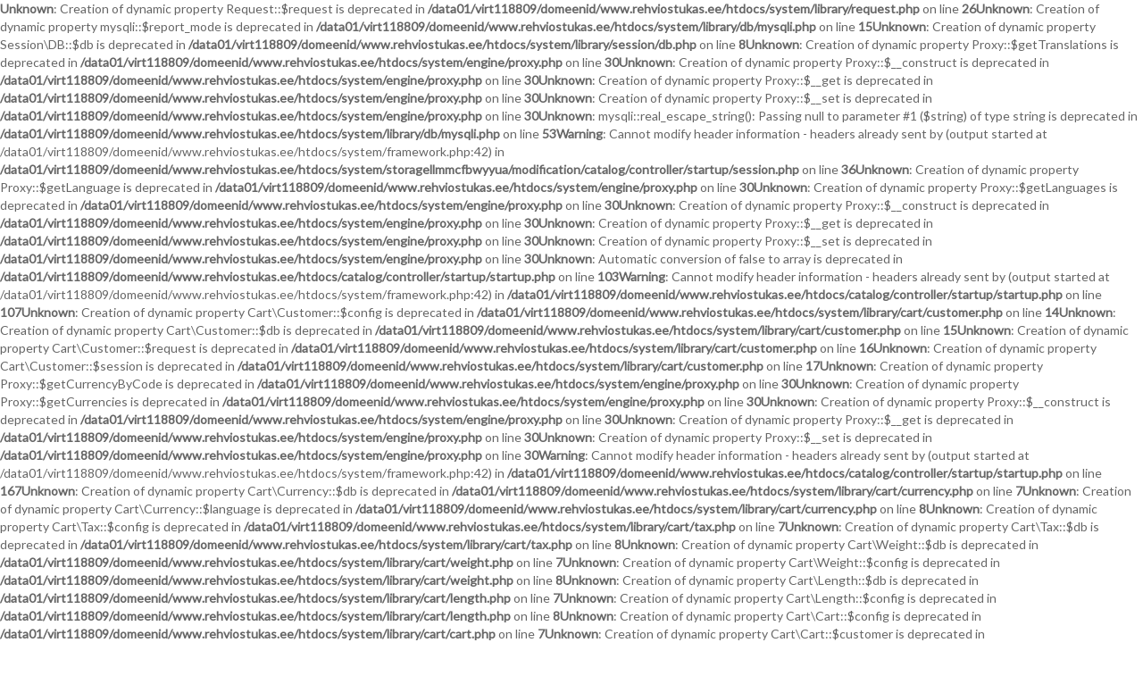

--- FILE ---
content_type: text/html; charset=UTF-8
request_url: https://rehviostukas.ee/245-50r18-ra03-104y-xl-cbb72-3pmsf-rtl1263
body_size: 5014
content:
<b>Unknown</b>: Creation of dynamic property Request::$request is deprecated in <b>/data01/virt118809/domeenid/www.rehviostukas.ee/htdocs/system/library/request.php</b> on line <b>26</b><b>Unknown</b>: Creation of dynamic property mysqli::$report_mode is deprecated in <b>/data01/virt118809/domeenid/www.rehviostukas.ee/htdocs/system/library/db/mysqli.php</b> on line <b>15</b><b>Unknown</b>: Creation of dynamic property Session\DB::$db is deprecated in <b>/data01/virt118809/domeenid/www.rehviostukas.ee/htdocs/system/library/session/db.php</b> on line <b>8</b><b>Unknown</b>: Creation of dynamic property Proxy::$getTranslations is deprecated in <b>/data01/virt118809/domeenid/www.rehviostukas.ee/htdocs/system/engine/proxy.php</b> on line <b>30</b><b>Unknown</b>: Creation of dynamic property Proxy::$__construct is deprecated in <b>/data01/virt118809/domeenid/www.rehviostukas.ee/htdocs/system/engine/proxy.php</b> on line <b>30</b><b>Unknown</b>: Creation of dynamic property Proxy::$__get is deprecated in <b>/data01/virt118809/domeenid/www.rehviostukas.ee/htdocs/system/engine/proxy.php</b> on line <b>30</b><b>Unknown</b>: Creation of dynamic property Proxy::$__set is deprecated in <b>/data01/virt118809/domeenid/www.rehviostukas.ee/htdocs/system/engine/proxy.php</b> on line <b>30</b><b>Unknown</b>: mysqli::real_escape_string(): Passing null to parameter #1 ($string) of type string is deprecated in <b>/data01/virt118809/domeenid/www.rehviostukas.ee/htdocs/system/library/db/mysqli.php</b> on line <b>53</b><b>Warning</b>: Cannot modify header information - headers already sent by (output started at /data01/virt118809/domeenid/www.rehviostukas.ee/htdocs/system/framework.php:42) in <b>/data01/virt118809/domeenid/www.rehviostukas.ee/htdocs/system/storagellmmcfbwyyua/modification/catalog/controller/startup/session.php</b> on line <b>36</b><b>Unknown</b>: Creation of dynamic property Proxy::$getLanguage is deprecated in <b>/data01/virt118809/domeenid/www.rehviostukas.ee/htdocs/system/engine/proxy.php</b> on line <b>30</b><b>Unknown</b>: Creation of dynamic property Proxy::$getLanguages is deprecated in <b>/data01/virt118809/domeenid/www.rehviostukas.ee/htdocs/system/engine/proxy.php</b> on line <b>30</b><b>Unknown</b>: Creation of dynamic property Proxy::$__construct is deprecated in <b>/data01/virt118809/domeenid/www.rehviostukas.ee/htdocs/system/engine/proxy.php</b> on line <b>30</b><b>Unknown</b>: Creation of dynamic property Proxy::$__get is deprecated in <b>/data01/virt118809/domeenid/www.rehviostukas.ee/htdocs/system/engine/proxy.php</b> on line <b>30</b><b>Unknown</b>: Creation of dynamic property Proxy::$__set is deprecated in <b>/data01/virt118809/domeenid/www.rehviostukas.ee/htdocs/system/engine/proxy.php</b> on line <b>30</b><b>Unknown</b>: Automatic conversion of false to array is deprecated in <b>/data01/virt118809/domeenid/www.rehviostukas.ee/htdocs/catalog/controller/startup/startup.php</b> on line <b>103</b><b>Warning</b>: Cannot modify header information - headers already sent by (output started at /data01/virt118809/domeenid/www.rehviostukas.ee/htdocs/system/framework.php:42) in <b>/data01/virt118809/domeenid/www.rehviostukas.ee/htdocs/catalog/controller/startup/startup.php</b> on line <b>107</b><b>Unknown</b>: Creation of dynamic property Cart\Customer::$config is deprecated in <b>/data01/virt118809/domeenid/www.rehviostukas.ee/htdocs/system/library/cart/customer.php</b> on line <b>14</b><b>Unknown</b>: Creation of dynamic property Cart\Customer::$db is deprecated in <b>/data01/virt118809/domeenid/www.rehviostukas.ee/htdocs/system/library/cart/customer.php</b> on line <b>15</b><b>Unknown</b>: Creation of dynamic property Cart\Customer::$request is deprecated in <b>/data01/virt118809/domeenid/www.rehviostukas.ee/htdocs/system/library/cart/customer.php</b> on line <b>16</b><b>Unknown</b>: Creation of dynamic property Cart\Customer::$session is deprecated in <b>/data01/virt118809/domeenid/www.rehviostukas.ee/htdocs/system/library/cart/customer.php</b> on line <b>17</b><b>Unknown</b>: Creation of dynamic property Proxy::$getCurrencyByCode is deprecated in <b>/data01/virt118809/domeenid/www.rehviostukas.ee/htdocs/system/engine/proxy.php</b> on line <b>30</b><b>Unknown</b>: Creation of dynamic property Proxy::$getCurrencies is deprecated in <b>/data01/virt118809/domeenid/www.rehviostukas.ee/htdocs/system/engine/proxy.php</b> on line <b>30</b><b>Unknown</b>: Creation of dynamic property Proxy::$__construct is deprecated in <b>/data01/virt118809/domeenid/www.rehviostukas.ee/htdocs/system/engine/proxy.php</b> on line <b>30</b><b>Unknown</b>: Creation of dynamic property Proxy::$__get is deprecated in <b>/data01/virt118809/domeenid/www.rehviostukas.ee/htdocs/system/engine/proxy.php</b> on line <b>30</b><b>Unknown</b>: Creation of dynamic property Proxy::$__set is deprecated in <b>/data01/virt118809/domeenid/www.rehviostukas.ee/htdocs/system/engine/proxy.php</b> on line <b>30</b><b>Warning</b>: Cannot modify header information - headers already sent by (output started at /data01/virt118809/domeenid/www.rehviostukas.ee/htdocs/system/framework.php:42) in <b>/data01/virt118809/domeenid/www.rehviostukas.ee/htdocs/catalog/controller/startup/startup.php</b> on line <b>167</b><b>Unknown</b>: Creation of dynamic property Cart\Currency::$db is deprecated in <b>/data01/virt118809/domeenid/www.rehviostukas.ee/htdocs/system/library/cart/currency.php</b> on line <b>7</b><b>Unknown</b>: Creation of dynamic property Cart\Currency::$language is deprecated in <b>/data01/virt118809/domeenid/www.rehviostukas.ee/htdocs/system/library/cart/currency.php</b> on line <b>8</b><b>Unknown</b>: Creation of dynamic property Cart\Tax::$config is deprecated in <b>/data01/virt118809/domeenid/www.rehviostukas.ee/htdocs/system/library/cart/tax.php</b> on line <b>7</b><b>Unknown</b>: Creation of dynamic property Cart\Tax::$db is deprecated in <b>/data01/virt118809/domeenid/www.rehviostukas.ee/htdocs/system/library/cart/tax.php</b> on line <b>8</b><b>Unknown</b>: Creation of dynamic property Cart\Weight::$db is deprecated in <b>/data01/virt118809/domeenid/www.rehviostukas.ee/htdocs/system/library/cart/weight.php</b> on line <b>7</b><b>Unknown</b>: Creation of dynamic property Cart\Weight::$config is deprecated in <b>/data01/virt118809/domeenid/www.rehviostukas.ee/htdocs/system/library/cart/weight.php</b> on line <b>8</b><b>Unknown</b>: Creation of dynamic property Cart\Length::$db is deprecated in <b>/data01/virt118809/domeenid/www.rehviostukas.ee/htdocs/system/library/cart/length.php</b> on line <b>7</b><b>Unknown</b>: Creation of dynamic property Cart\Length::$config is deprecated in <b>/data01/virt118809/domeenid/www.rehviostukas.ee/htdocs/system/library/cart/length.php</b> on line <b>8</b><b>Unknown</b>: Creation of dynamic property Cart\Cart::$config is deprecated in <b>/data01/virt118809/domeenid/www.rehviostukas.ee/htdocs/system/library/cart/cart.php</b> on line <b>7</b><b>Unknown</b>: Creation of dynamic property Cart\Cart::$customer is deprecated in <b>/data01/virt118809/domeenid/www.rehviostukas.ee/htdocs/system/library/cart/cart.php</b> on line <b>8</b><b>Unknown</b>: Creation of dynamic property Cart\Cart::$session is deprecated in <b>/data01/virt118809/domeenid/www.rehviostukas.ee/htdocs/system/library/cart/cart.php</b> on line <b>9</b><b>Unknown</b>: Creation of dynamic property Cart\Cart::$db is deprecated in <b>/data01/virt118809/domeenid/www.rehviostukas.ee/htdocs/system/library/cart/cart.php</b> on line <b>10</b><b>Unknown</b>: Creation of dynamic property Cart\Cart::$tax is deprecated in <b>/data01/virt118809/domeenid/www.rehviostukas.ee/htdocs/system/library/cart/cart.php</b> on line <b>11</b><b>Unknown</b>: Creation of dynamic property Cart\Cart::$weight is deprecated in <b>/data01/virt118809/domeenid/www.rehviostukas.ee/htdocs/system/library/cart/cart.php</b> on line <b>12</b><b>Unknown</b>: Creation of dynamic property Proxy::$getEvents is deprecated in <b>/data01/virt118809/domeenid/www.rehviostukas.ee/htdocs/system/engine/proxy.php</b> on line <b>30</b><b>Unknown</b>: Creation of dynamic property Proxy::$__construct is deprecated in <b>/data01/virt118809/domeenid/www.rehviostukas.ee/htdocs/system/engine/proxy.php</b> on line <b>30</b><b>Unknown</b>: Creation of dynamic property Proxy::$__get is deprecated in <b>/data01/virt118809/domeenid/www.rehviostukas.ee/htdocs/system/engine/proxy.php</b> on line <b>30</b><b>Unknown</b>: Creation of dynamic property Proxy::$__set is deprecated in <b>/data01/virt118809/domeenid/www.rehviostukas.ee/htdocs/system/engine/proxy.php</b> on line <b>30</b><b>Unknown</b>: Creation of dynamic property Cart\User::$db is deprecated in <b>/data01/virt118809/domeenid/www.rehviostukas.ee/htdocs/system/library/cart/user.php</b> on line <b>10</b><b>Unknown</b>: Creation of dynamic property Cart\User::$request is deprecated in <b>/data01/virt118809/domeenid/www.rehviostukas.ee/htdocs/system/library/cart/user.php</b> on line <b>11</b><b>Unknown</b>: Creation of dynamic property Cart\User::$session is deprecated in <b>/data01/virt118809/domeenid/www.rehviostukas.ee/htdocs/system/library/cart/user.php</b> on line <b>12</b><b>Unknown</b>: Creation of dynamic property Proxy::$getExtensions is deprecated in <b>/data01/virt118809/domeenid/www.rehviostukas.ee/htdocs/system/engine/proxy.php</b> on line <b>30</b><b>Unknown</b>: Creation of dynamic property Proxy::$__construct is deprecated in <b>/data01/virt118809/domeenid/www.rehviostukas.ee/htdocs/system/engine/proxy.php</b> on line <b>30</b><b>Unknown</b>: Creation of dynamic property Proxy::$__get is deprecated in <b>/data01/virt118809/domeenid/www.rehviostukas.ee/htdocs/system/engine/proxy.php</b> on line <b>30</b><b>Unknown</b>: Creation of dynamic property Proxy::$__set is deprecated in <b>/data01/virt118809/domeenid/www.rehviostukas.ee/htdocs/system/engine/proxy.php</b> on line <b>30</b><b>Unknown</b>: Creation of dynamic property Proxy::$getLayout is deprecated in <b>/data01/virt118809/domeenid/www.rehviostukas.ee/htdocs/system/engine/proxy.php</b> on line <b>30</b><b>Unknown</b>: Creation of dynamic property Proxy::$getLayoutModules is deprecated in <b>/data01/virt118809/domeenid/www.rehviostukas.ee/htdocs/system/engine/proxy.php</b> on line <b>30</b><b>Unknown</b>: Creation of dynamic property Proxy::$__construct is deprecated in <b>/data01/virt118809/domeenid/www.rehviostukas.ee/htdocs/system/engine/proxy.php</b> on line <b>30</b><b>Unknown</b>: Creation of dynamic property Proxy::$__get is deprecated in <b>/data01/virt118809/domeenid/www.rehviostukas.ee/htdocs/system/engine/proxy.php</b> on line <b>30</b><b>Unknown</b>: Creation of dynamic property Proxy::$__set is deprecated in <b>/data01/virt118809/domeenid/www.rehviostukas.ee/htdocs/system/engine/proxy.php</b> on line <b>30</b><b>Unknown</b>: Creation of dynamic property Proxy::$getModule is deprecated in <b>/data01/virt118809/domeenid/www.rehviostukas.ee/htdocs/system/engine/proxy.php</b> on line <b>30</b><b>Unknown</b>: Creation of dynamic property Proxy::$__construct is deprecated in <b>/data01/virt118809/domeenid/www.rehviostukas.ee/htdocs/system/engine/proxy.php</b> on line <b>30</b><b>Unknown</b>: Creation of dynamic property Proxy::$__get is deprecated in <b>/data01/virt118809/domeenid/www.rehviostukas.ee/htdocs/system/engine/proxy.php</b> on line <b>30</b><b>Unknown</b>: Creation of dynamic property Proxy::$__set is deprecated in <b>/data01/virt118809/domeenid/www.rehviostukas.ee/htdocs/system/engine/proxy.php</b> on line <b>30</b><b>Unknown</b>: Creation of dynamic property Proxy::$getTheme is deprecated in <b>/data01/virt118809/domeenid/www.rehviostukas.ee/htdocs/system/engine/proxy.php</b> on line <b>30</b><b>Unknown</b>: Creation of dynamic property Proxy::$__construct is deprecated in <b>/data01/virt118809/domeenid/www.rehviostukas.ee/htdocs/system/engine/proxy.php</b> on line <b>30</b><b>Unknown</b>: Creation of dynamic property Proxy::$__get is deprecated in <b>/data01/virt118809/domeenid/www.rehviostukas.ee/htdocs/system/engine/proxy.php</b> on line <b>30</b><b>Unknown</b>: Creation of dynamic property Proxy::$__set is deprecated in <b>/data01/virt118809/domeenid/www.rehviostukas.ee/htdocs/system/engine/proxy.php</b> on line <b>30</b><b>Unknown</b>: realpath(): Passing null to parameter #1 ($path) of type string is deprecated in <b>/data01/virt118809/domeenid/www.rehviostukas.ee/htdocs/system/storagellmmcfbwyyua/vendor/twig/twig/src/Loader/FilesystemLoader.php</b> on line <b>40</b><b>Unknown</b>: realpath(): Passing null to parameter #1 ($path) of type string is deprecated in <b>/data01/virt118809/domeenid/www.rehviostukas.ee/htdocs/system/storagellmmcfbwyyua/vendor/twig/twig/src/Loader/FilesystemLoader.php</b> on line <b>40</b><b>Unknown</b>: realpath(): Passing null to parameter #1 ($path) of type string is deprecated in <b>/data01/virt118809/domeenid/www.rehviostukas.ee/htdocs/system/storagellmmcfbwyyua/vendor/twig/twig/src/Loader/FilesystemLoader.php</b> on line <b>40</b><b>Unknown</b>: realpath(): Passing null to parameter #1 ($path) of type string is deprecated in <b>/data01/virt118809/domeenid/www.rehviostukas.ee/htdocs/system/storagellmmcfbwyyua/vendor/twig/twig/src/Loader/FilesystemLoader.php</b> on line <b>40</b><b>Unknown</b>: realpath(): Passing null to parameter #1 ($path) of type string is deprecated in <b>/data01/virt118809/domeenid/www.rehviostukas.ee/htdocs/system/storagellmmcfbwyyua/vendor/twig/twig/src/Loader/FilesystemLoader.php</b> on line <b>40</b><b>Unknown</b>: realpath(): Passing null to parameter #1 ($path) of type string is deprecated in <b>/data01/virt118809/domeenid/www.rehviostukas.ee/htdocs/system/storagellmmcfbwyyua/vendor/twig/twig/src/Loader/FilesystemLoader.php</b> on line <b>40</b><b>Unknown</b>: Creation of dynamic property Proxy::$getCategory is deprecated in <b>/data01/virt118809/domeenid/www.rehviostukas.ee/htdocs/system/engine/proxy.php</b> on line <b>30</b><b>Unknown</b>: Creation of dynamic property Proxy::$getCategoryFilters is deprecated in <b>/data01/virt118809/domeenid/www.rehviostukas.ee/htdocs/system/engine/proxy.php</b> on line <b>30</b><b>Unknown</b>: Creation of dynamic property Proxy::$getCategories is deprecated in <b>/data01/virt118809/domeenid/www.rehviostukas.ee/htdocs/system/engine/proxy.php</b> on line <b>30</b><b>Unknown</b>: Creation of dynamic property Proxy::$getCategoryFiltersNotUse is deprecated in <b>/data01/virt118809/domeenid/www.rehviostukas.ee/htdocs/system/engine/proxy.php</b> on line <b>30</b><b>Unknown</b>: Creation of dynamic property Proxy::$getCategoryLayoutId is deprecated in <b>/data01/virt118809/domeenid/www.rehviostukas.ee/htdocs/system/engine/proxy.php</b> on line <b>30</b><b>Unknown</b>: Creation of dynamic property Proxy::$getTotalCategoriesByCategoryId is deprecated in <b>/data01/virt118809/domeenid/www.rehviostukas.ee/htdocs/system/engine/proxy.php</b> on line <b>30</b><b>Unknown</b>: Creation of dynamic property Proxy::$getCategoryPath is deprecated in <b>/data01/virt118809/domeenid/www.rehviostukas.ee/htdocs/system/engine/proxy.php</b> on line <b>30</b><b>Unknown</b>: Creation of dynamic property Proxy::$__construct is deprecated in <b>/data01/virt118809/domeenid/www.rehviostukas.ee/htdocs/system/engine/proxy.php</b> on line <b>30</b><b>Unknown</b>: Creation of dynamic property Proxy::$__get is deprecated in <b>/data01/virt118809/domeenid/www.rehviostukas.ee/htdocs/system/engine/proxy.php</b> on line <b>30</b><b>Unknown</b>: Creation of dynamic property Proxy::$__set is deprecated in <b>/data01/virt118809/domeenid/www.rehviostukas.ee/htdocs/system/engine/proxy.php</b> on line <b>30</b><b>Unknown</b>: realpath(): Passing null to parameter #1 ($path) of type string is deprecated in <b>/data01/virt118809/domeenid/www.rehviostukas.ee/htdocs/system/storagellmmcfbwyyua/vendor/twig/twig/src/Loader/FilesystemLoader.php</b> on line <b>40</b><b>Unknown</b>: Creation of dynamic property Proxy::$getTotal is deprecated in <b>/data01/virt118809/domeenid/www.rehviostukas.ee/htdocs/system/engine/proxy.php</b> on line <b>30</b><b>Unknown</b>: Creation of dynamic property Proxy::$__construct is deprecated in <b>/data01/virt118809/domeenid/www.rehviostukas.ee/htdocs/system/engine/proxy.php</b> on line <b>30</b><b>Unknown</b>: Creation of dynamic property Proxy::$__get is deprecated in <b>/data01/virt118809/domeenid/www.rehviostukas.ee/htdocs/system/engine/proxy.php</b> on line <b>30</b><b>Unknown</b>: Creation of dynamic property Proxy::$__set is deprecated in <b>/data01/virt118809/domeenid/www.rehviostukas.ee/htdocs/system/engine/proxy.php</b> on line <b>30</b><b>Unknown</b>: Creation of dynamic property Proxy::$getTotal is deprecated in <b>/data01/virt118809/domeenid/www.rehviostukas.ee/htdocs/system/engine/proxy.php</b> on line <b>30</b><b>Unknown</b>: Creation of dynamic property Proxy::$__construct is deprecated in <b>/data01/virt118809/domeenid/www.rehviostukas.ee/htdocs/system/engine/proxy.php</b> on line <b>30</b><b>Unknown</b>: Creation of dynamic property Proxy::$__get is deprecated in <b>/data01/virt118809/domeenid/www.rehviostukas.ee/htdocs/system/engine/proxy.php</b> on line <b>30</b><b>Unknown</b>: Creation of dynamic property Proxy::$__set is deprecated in <b>/data01/virt118809/domeenid/www.rehviostukas.ee/htdocs/system/engine/proxy.php</b> on line <b>30</b><b>Unknown</b>: Creation of dynamic property Proxy::$getTotal is deprecated in <b>/data01/virt118809/domeenid/www.rehviostukas.ee/htdocs/system/engine/proxy.php</b> on line <b>30</b><b>Unknown</b>: Creation of dynamic property Proxy::$__construct is deprecated in <b>/data01/virt118809/domeenid/www.rehviostukas.ee/htdocs/system/engine/proxy.php</b> on line <b>30</b><b>Unknown</b>: Creation of dynamic property Proxy::$__get is deprecated in <b>/data01/virt118809/domeenid/www.rehviostukas.ee/htdocs/system/engine/proxy.php</b> on line <b>30</b><b>Unknown</b>: Creation of dynamic property Proxy::$__set is deprecated in <b>/data01/virt118809/domeenid/www.rehviostukas.ee/htdocs/system/engine/proxy.php</b> on line <b>30</b><b>Unknown</b>: Creation of dynamic property Proxy::$getTotal is deprecated in <b>/data01/virt118809/domeenid/www.rehviostukas.ee/htdocs/system/engine/proxy.php</b> on line <b>30</b><b>Unknown</b>: Creation of dynamic property Proxy::$__construct is deprecated in <b>/data01/virt118809/domeenid/www.rehviostukas.ee/htdocs/system/engine/proxy.php</b> on line <b>30</b><b>Unknown</b>: Creation of dynamic property Proxy::$__get is deprecated in <b>/data01/virt118809/domeenid/www.rehviostukas.ee/htdocs/system/engine/proxy.php</b> on line <b>30</b><b>Unknown</b>: Creation of dynamic property Proxy::$__set is deprecated in <b>/data01/virt118809/domeenid/www.rehviostukas.ee/htdocs/system/engine/proxy.php</b> on line <b>30</b><b>Unknown</b>: Creation of dynamic property Proxy::$resize is deprecated in <b>/data01/virt118809/domeenid/www.rehviostukas.ee/htdocs/system/engine/proxy.php</b> on line <b>30</b><b>Unknown</b>: Creation of dynamic property Proxy::$resizeOLD is deprecated in <b>/data01/virt118809/domeenid/www.rehviostukas.ee/htdocs/system/engine/proxy.php</b> on line <b>30</b><b>Unknown</b>: Creation of dynamic property Proxy::$webpConvert2 is deprecated in <b>/data01/virt118809/domeenid/www.rehviostukas.ee/htdocs/system/engine/proxy.php</b> on line <b>30</b><b>Unknown</b>: Creation of dynamic property Proxy::$__construct is deprecated in <b>/data01/virt118809/domeenid/www.rehviostukas.ee/htdocs/system/engine/proxy.php</b> on line <b>30</b><b>Unknown</b>: Creation of dynamic property Proxy::$__get is deprecated in <b>/data01/virt118809/domeenid/www.rehviostukas.ee/htdocs/system/engine/proxy.php</b> on line <b>30</b><b>Unknown</b>: Creation of dynamic property Proxy::$__set is deprecated in <b>/data01/virt118809/domeenid/www.rehviostukas.ee/htdocs/system/engine/proxy.php</b> on line <b>30</b><b>Unknown</b>: Creation of dynamic property Proxy::$addUpload is deprecated in <b>/data01/virt118809/domeenid/www.rehviostukas.ee/htdocs/system/engine/proxy.php</b> on line <b>30</b><b>Unknown</b>: Creation of dynamic property Proxy::$getUploadByCode is deprecated in <b>/data01/virt118809/domeenid/www.rehviostukas.ee/htdocs/system/engine/proxy.php</b> on line <b>30</b><b>Unknown</b>: Creation of dynamic property Proxy::$__construct is deprecated in <b>/data01/virt118809/domeenid/www.rehviostukas.ee/htdocs/system/engine/proxy.php</b> on line <b>30</b><b>Unknown</b>: Creation of dynamic property Proxy::$__get is deprecated in <b>/data01/virt118809/domeenid/www.rehviostukas.ee/htdocs/system/engine/proxy.php</b> on line <b>30</b><b>Unknown</b>: Creation of dynamic property Proxy::$__set is deprecated in <b>/data01/virt118809/domeenid/www.rehviostukas.ee/htdocs/system/engine/proxy.php</b> on line <b>30</b><b>Unknown</b>: realpath(): Passing null to parameter #1 ($path) of type string is deprecated in <b>/data01/virt118809/domeenid/www.rehviostukas.ee/htdocs/system/storagellmmcfbwyyua/vendor/twig/twig/src/Loader/FilesystemLoader.php</b> on line <b>40</b><b>Unknown</b>: Creation of dynamic property Proxy::$updateViewed is deprecated in <b>/data01/virt118809/domeenid/www.rehviostukas.ee/htdocs/system/engine/proxy.php</b> on line <b>30</b><b>Unknown</b>: Creation of dynamic property Proxy::$getProduct is deprecated in <b>/data01/virt118809/domeenid/www.rehviostukas.ee/htdocs/system/engine/proxy.php</b> on line <b>30</b><b>Unknown</b>: Creation of dynamic property Proxy::$getProducts is deprecated in <b>/data01/virt118809/domeenid/www.rehviostukas.ee/htdocs/system/engine/proxy.php</b> on line <b>30</b><b>Unknown</b>: Creation of dynamic property Proxy::$getProductSpecials is deprecated in <b>/data01/virt118809/domeenid/www.rehviostukas.ee/htdocs/system/engine/proxy.php</b> on line <b>30</b><b>Unknown</b>: Creation of dynamic property Proxy::$getLatestProducts is deprecated in <b>/data01/virt118809/domeenid/www.rehviostukas.ee/htdocs/system/engine/proxy.php</b> on line <b>30</b><b>Unknown</b>: Creation of dynamic property Proxy::$getPopularProducts is deprecated in <b>/data01/virt118809/domeenid/www.rehviostukas.ee/htdocs/system/engine/proxy.php</b> on line <b>30</b><b>Unknown</b>: Creation of dynamic property Proxy::$getBestSellerProducts is deprecated in <b>/data01/virt118809/domeenid/www.rehviostukas.ee/htdocs/system/engine/proxy.php</b> on line <b>30</b><b>Unknown</b>: Creation of dynamic property Proxy::$getProductAttributes is deprecated in <b>/data01/virt118809/domeenid/www.rehviostukas.ee/htdocs/system/engine/proxy.php</b> on line <b>30</b><b>Unknown</b>: Creation of dynamic property Proxy::$getProductOptions is deprecated in <b>/data01/virt118809/domeenid/www.rehviostukas.ee/htdocs/system/engine/proxy.php</b> on line <b>30</b><b>Unknown</b>: Creation of dynamic property Proxy::$getProductDiscounts is deprecated in <b>/data01/virt118809/domeenid/www.rehviostukas.ee/htdocs/system/engine/proxy.php</b> on line <b>30</b><b>Unknown</b>: Creation of dynamic property Proxy::$getProductImages is deprecated in <b>/data01/virt118809/domeenid/www.rehviostukas.ee/htdocs/system/engine/proxy.php</b> on line <b>30</b><b>Unknown</b>: Creation of dynamic property Proxy::$getProductRelated is deprecated in <b>/data01/virt118809/domeenid/www.rehviostukas.ee/htdocs/system/engine/proxy.php</b> on line <b>30</b><b>Unknown</b>: Creation of dynamic property Proxy::$getProductLayoutId is deprecated in <b>/data01/virt118809/domeenid/www.rehviostukas.ee/htdocs/system/engine/proxy.php</b> on line <b>30</b><b>Unknown</b>: Creation of dynamic property Proxy::$getCategories is deprecated in <b>/data01/virt118809/domeenid/www.rehviostukas.ee/htdocs/system/engine/proxy.php</b> on line <b>30</b><b>Unknown</b>: Creation of dynamic property Proxy::$getTotalProducts is deprecated in <b>/data01/virt118809/domeenid/www.rehviostukas.ee/htdocs/system/engine/proxy.php</b> on line <b>30</b><b>Unknown</b>: Creation of dynamic property Proxy::$getProfile is deprecated in <b>/data01/virt118809/domeenid/www.rehviostukas.ee/htdocs/system/engine/proxy.php</b> on line <b>30</b><b>Unknown</b>: Creation of dynamic property Proxy::$getProfiles is deprecated in <b>/data01/virt118809/domeenid/www.rehviostukas.ee/htdocs/system/engine/proxy.php</b> on line <b>30</b><b>Unknown</b>: Creation of dynamic property Proxy::$getProductSpecialData is deprecated in <b>/data01/virt118809/domeenid/www.rehviostukas.ee/htdocs/system/engine/proxy.php</b> on line <b>30</b><b>Unknown</b>: Creation of dynamic property Proxy::$getTotalProductSpecials is deprecated in <b>/data01/virt118809/domeenid/www.rehviostukas.ee/htdocs/system/engine/proxy.php</b> on line <b>30</b><b>Unknown</b>: Creation of dynamic property Proxy::$__construct is deprecated in <b>/data01/virt118809/domeenid/www.rehviostukas.ee/htdocs/system/engine/proxy.php</b> on line <b>30</b><b>Unknown</b>: Creation of dynamic property Proxy::$__get is deprecated in <b>/data01/virt118809/domeenid/www.rehviostukas.ee/htdocs/system/engine/proxy.php</b> on line <b>30</b><b>Unknown</b>: Creation of dynamic property Proxy::$__set is deprecated in <b>/data01/virt118809/domeenid/www.rehviostukas.ee/htdocs/system/engine/proxy.php</b> on line <b>30</b><b>Unknown</b>: Creation of dynamic property Proxy::$getHeadermenu is deprecated in <b>/data01/virt118809/domeenid/www.rehviostukas.ee/htdocs/system/engine/proxy.php</b> on line <b>30</b><b>Unknown</b>: Creation of dynamic property Proxy::$__construct is deprecated in <b>/data01/virt118809/domeenid/www.rehviostukas.ee/htdocs/system/engine/proxy.php</b> on line <b>30</b><b>Unknown</b>: Creation of dynamic property Proxy::$__get is deprecated in <b>/data01/virt118809/domeenid/www.rehviostukas.ee/htdocs/system/engine/proxy.php</b> on line <b>30</b><b>Unknown</b>: Creation of dynamic property Proxy::$__set is deprecated in <b>/data01/virt118809/domeenid/www.rehviostukas.ee/htdocs/system/engine/proxy.php</b> on line <b>30</b><b>Unknown</b>: realpath(): Passing null to parameter #1 ($path) of type string is deprecated in <b>/data01/virt118809/domeenid/www.rehviostukas.ee/htdocs/system/storagellmmcfbwyyua/vendor/twig/twig/src/Loader/FilesystemLoader.php</b> on line <b>40</b><b>Unknown</b>: realpath(): Passing null to parameter #1 ($path) of type string is deprecated in <b>/data01/virt118809/domeenid/www.rehviostukas.ee/htdocs/system/storagellmmcfbwyyua/vendor/twig/twig/src/Loader/FilesystemLoader.php</b> on line <b>40</b><b>Unknown</b>: realpath(): Passing null to parameter #1 ($path) of type string is deprecated in <b>/data01/virt118809/domeenid/www.rehviostukas.ee/htdocs/system/storagellmmcfbwyyua/vendor/twig/twig/src/Loader/FilesystemLoader.php</b> on line <b>40</b><b>Unknown</b>: Creation of dynamic property Proxy::$getSetting is deprecated in <b>/data01/virt118809/domeenid/www.rehviostukas.ee/htdocs/system/engine/proxy.php</b> on line <b>30</b><b>Unknown</b>: Creation of dynamic property Proxy::$getSettingValue is deprecated in <b>/data01/virt118809/domeenid/www.rehviostukas.ee/htdocs/system/engine/proxy.php</b> on line <b>30</b><b>Unknown</b>: Creation of dynamic property Proxy::$__construct is deprecated in <b>/data01/virt118809/domeenid/www.rehviostukas.ee/htdocs/system/engine/proxy.php</b> on line <b>30</b><b>Unknown</b>: Creation of dynamic property Proxy::$__get is deprecated in <b>/data01/virt118809/domeenid/www.rehviostukas.ee/htdocs/system/engine/proxy.php</b> on line <b>30</b><b>Unknown</b>: Creation of dynamic property Proxy::$__set is deprecated in <b>/data01/virt118809/domeenid/www.rehviostukas.ee/htdocs/system/engine/proxy.php</b> on line <b>30</b><b>Unknown</b>: realpath(): Passing null to parameter #1 ($path) of type string is deprecated in <b>/data01/virt118809/domeenid/www.rehviostukas.ee/htdocs/system/storagellmmcfbwyyua/vendor/twig/twig/src/Loader/FilesystemLoader.php</b> on line <b>40</b><b>Unknown</b>: realpath(): Passing null to parameter #1 ($path) of type string is deprecated in <b>/data01/virt118809/domeenid/www.rehviostukas.ee/htdocs/system/storagellmmcfbwyyua/vendor/twig/twig/src/Loader/FilesystemLoader.php</b> on line <b>40</b><b>Unknown</b>: realpath(): Passing null to parameter #1 ($path) of type string is deprecated in <b>/data01/virt118809/domeenid/www.rehviostukas.ee/htdocs/system/storagellmmcfbwyyua/vendor/twig/twig/src/Loader/FilesystemLoader.php</b> on line <b>40</b><b>Unknown</b>: realpath(): Passing null to parameter #1 ($path) of type string is deprecated in <b>/data01/virt118809/domeenid/www.rehviostukas.ee/htdocs/system/storagellmmcfbwyyua/vendor/twig/twig/src/Loader/FilesystemLoader.php</b> on line <b>40</b><b>Unknown</b>: Creation of dynamic property Proxy::$getInformation is deprecated in <b>/data01/virt118809/domeenid/www.rehviostukas.ee/htdocs/system/engine/proxy.php</b> on line <b>30</b><b>Unknown</b>: Creation of dynamic property Proxy::$getInformations is deprecated in <b>/data01/virt118809/domeenid/www.rehviostukas.ee/htdocs/system/engine/proxy.php</b> on line <b>30</b><b>Unknown</b>: Creation of dynamic property Proxy::$getInformationLayoutId is deprecated in <b>/data01/virt118809/domeenid/www.rehviostukas.ee/htdocs/system/engine/proxy.php</b> on line <b>30</b><b>Unknown</b>: Creation of dynamic property Proxy::$__construct is deprecated in <b>/data01/virt118809/domeenid/www.rehviostukas.ee/htdocs/system/engine/proxy.php</b> on line <b>30</b><b>Unknown</b>: Creation of dynamic property Proxy::$__get is deprecated in <b>/data01/virt118809/domeenid/www.rehviostukas.ee/htdocs/system/engine/proxy.php</b> on line <b>30</b><b>Unknown</b>: Creation of dynamic property Proxy::$__set is deprecated in <b>/data01/virt118809/domeenid/www.rehviostukas.ee/htdocs/system/engine/proxy.php</b> on line <b>30</b><b>Unknown</b>: realpath(): Passing null to parameter #1 ($path) of type string is deprecated in <b>/data01/virt118809/domeenid/www.rehviostukas.ee/htdocs/system/storagellmmcfbwyyua/vendor/twig/twig/src/Loader/FilesystemLoader.php</b> on line <b>40</b><b>Unknown</b>: realpath(): Passing null to parameter #1 ($path) of type string is deprecated in <b>/data01/virt118809/domeenid/www.rehviostukas.ee/htdocs/system/storagellmmcfbwyyua/vendor/twig/twig/src/Loader/FilesystemLoader.php</b> on line <b>40</b><!DOCTYPE html>
<!--[if IE]><![endif]-->
<!--[if IE 8 ]><html dir="ltr" lang="ee" class="ie8"><![endif]-->
<!--[if IE 9 ]><html dir="ltr" lang="ee" class="ie9"><![endif]-->
<!--[if (gt IE 9)|!(IE)]><!-->
<html dir="ltr" lang="ee">
<!--<![endif]-->
<head>
  <!-- Google Tag Manager -->
<script>(function(w,d,s,l,i){w[l]=w[l]||[];w[l].push({'gtm.start':
new Date().getTime(),event:'gtm.js'});var f=d.getElementsByTagName(s)[0],
j=d.createElement(s),dl=l!='dataLayer'?'&l='+l:'';j.async=true;j.src=
'https://www.googletagmanager.com/gtm.js?id='+i+dl;f.parentNode.insertBefore(j,f);
})(window,document,'script','dataLayer','GTM-MZPTFK2');</script>
<!-- End Google Tag Manager -->
<meta name="google-site-verification" content="sW3qlUfpS6N3dNlOXmaFavUpkHRLWOS1h-rT1skSfXA" />
<meta charset="UTF-8" />
<meta name="viewport" content="width=device-width, initial-scale=1">
<meta http-equiv="X-UA-Compatible" content="IE=edge">
<title>Tugi</title>
<base href="https://rehviostukas.ee/" />
 

<script src="catalog/view/javascript/jquery/jquery-3.6.4.min.js" type="text/javascript"></script>
<link href="catalog/view/javascript/bootstrap/css/bootstrap.min.css" rel="stylesheet" media="screen" />
<script src="catalog/view/javascript/bootstrap/js/bootstrap.min.js" type="text/javascript" async></script>
<link href="catalog/view/javascript/font-awesome/css/font-awesome.min.css" rel="stylesheet" type="text/css" media="screen" />
<link href="//fonts.googleapis.com/css?family=Open+Sans:400,400i,300,700&display=swap" rel="stylesheet" type="text/css" media="screen" />
<link href="catalog/view/theme/default/stylesheet/stylesheet.css" rel="stylesheet" media="screen">
<script src="catalog/view/javascript/common.js" type="text/javascript" async></script>
<link href="https://rehviostukas.ee/image/catalog/favicon-32x32.png" rel="icon" />
  <link href="catalog/view/theme/default/stylesheet/animate.css" rel="stylesheet">
<!-- Clarity tracking code for https://rehviostukas.ee/ --><script>    (function(c,l,a,r,i,t,y){        c[a]=c[a]||function(){(c[a].q=c[a].q||[]).push(arguments)};        t=l.createElement(r);t.async=1;t.src="https://www.clarity.ms/tag/"+i+"?ref=bwt";        y=l.getElementsByTagName(r)[0];y.parentNode.insertBefore(t,y);    })(window, document, "clarity", "script", "gm27cqpuwv");</script>
<script src="catalog/view/javascript/bootstrap/js/bootstrap-notify.min.js" type="text/javascript" async=""></script>
<link rel="preconnect" href="https://fonts.googleapis.com">
<link rel="preconnect" href="https://fonts.gstatic.com" crossorigin>
<link href="https://fonts.googleapis.com/css2?family=Lato:ital@0;1&display=swap" rel="stylesheet">
<link href="https://fonts.googleapis.com/icon?family=Material+Icons&display=swap" rel="stylesheet">
<script type="application/ld+json">{"@context": "https://schema.org","@type":"Organization","name": "MasterAuto OÜ","url": "https://masterauto.ee","logo": "https://masterauto.ee/wp-content/uploads/2022/12/logo_master_red-1.png","address": {"@type": "PostalAddress","streetAddress": "Looga 2","addressLocality": "Tallinn","addressRegion": "Harju","postalCode": "10618 ","addressCountry": "Estonia"},"contactPoint": {"@type": "ContactPoint","contactType": "contact","telephone": "+372 51 979 100","email": "info@masterauto.ee"},"sameAs":["https://www.facebook.com/masterauto.tallinn"]} </script>
<link rel="apple-touch-icon" sizes="180x180" href="/apple-touch-icon.png">
<link rel="icon" type="image/png" sizes="32x32" href="/favicon-32x32.png">
<link rel="icon" type="image/png" sizes="16x16" href="/favicon-16x16.png">
<link rel="manifest" href="/site.webmanifest">
<meta name="seobility" content="b0c6e55c8ef608807e849f41cd57b067">

</head>
<body>
  <!-- Google Tag Manager (noscript) -->
<noscript>
  <iframe src="https://www.googletagmanager.com/ns.html?id=GTM-MZPTFK2" height="0" width="0" style="display:none;visibility:hidden"></iframe>
</noscript>
<!-- End Google Tag Manager (noscript) -->
<nav id="top">
  <div class="container"> 
    <div class="pull-left">
  <form action="https://rehviostukas.ee/index.php?route=common/language/language" method="post" enctype="multipart/form-data" id="form-language">
    <div class="btn-group">
      <button class="btn btn-link dropdown-toggle" data-toggle="dropdown">
             
      <img src="catalog/language/et-EE/et-EE.png" alt="EST" title="EST">
                              <span class="hidden-xs hidden-sm hidden-md">Keel</span>&nbsp;<i class="fa fa-caret-down"></i></button>
      <ul class="dropdown-menu">
                <li>
          <button class="btn btn-link btn-block language-select" type="button" name="et-EE"><img src="catalog/language/et-EE/et-EE.png" alt="EST" title="EST" /> EST</button>
        </li>
                <li>
          <button class="btn btn-link btn-block language-select" type="button" name="ru-ru"><img src="catalog/language/ru-ru/ru-ru.png" alt="РУС" title="РУС" /> РУС</button>
        </li>
              </ul>
    </div>
    <input type="hidden" name="code" value="" />
    <input type="hidden" name="redirect" value="https://rehviostukas.ee/index.php?route=common/home" />
  </form>
</div>

    <div id="top-links" class="nav pull-right">
      <ul class="list-inline">
        <li class="hidden-xs"><a href="https://rehviostukas.ee/index.php?route=information/contact"><i class="fa fa-phone"></i></a> <span class="hidden-xs hidden-sm hidden-md">+372 51 979 100</span></li>
        <li class="dropdown"><a href="https://rehviostukas.ee/index.php?route=account/account" title="Minu konto" class="dropdown-toggle" data-toggle="dropdown"><i class="fa fa-user"></i> <span class="hidden-xs hidden-sm hidden-md">Minu konto</span> <span class="caret"></span></a>
          <ul class="dropdown-menu dropdown-menu-right">
                        <li><a href="https://rehviostukas.ee/index.php?route=account/register">Registreeri</a></li>
            <li><a href="https://rehviostukas.ee/index.php?route=account/login">Logi sisse</a></li>
                      </ul>
        </li>
        <li class="hidden-xs"><a href="https://rehviostukas.ee/index.php?route=account/wishlist" id="wishlist-total" title="Soovinimekiri (0)"><i class="fa fa-heart"></i> <span class="hidden-xs hidden-sm hidden-md">Soovinimekiri (0)</span></a></li>
        <li class="hidden-xs"><a href="https://rehviostukas.ee/index.php?route=checkout/cart" title="Ostukorv"><i class="fa fa-shopping-cart"></i> <span class="hidden-xs hidden-sm hidden-md">Ostukorv</span></a></li>
        <li class="hidden-xs"><a href="https://rehviostukas.ee/index.php?route=checkout/checkout" title="Maksma"><i class="fa fa-share"></i> <span class="hidden-xs hidden-sm hidden-md">Maksma</span></a></li>
      </ul>
    </div>
  </div>
</nav>
<header>
  <div class="container">
    <div class="row">
      <div class="col-sm-4">
        <div id="logo"><a href="https://rehviostukas.ee/index.php?route=common/home"><img src="https://rehviostukas.ee/image/catalog/rehviostukas.png" title="MasterAuto OÜ" alt="MasterAuto OÜ" class="img-responsive" /></a></div>
      </div>
      <div class="col-sm-5"><div id="search" class="input-group">
  <input type="text" name="search" value="" placeholder="Otsing" class="form-control input-lg" />
  <span class="input-group-btn">
    <button type="button" class="btn btn-default btn-lg"><i class="fa fa-search"></i></button>
  </span>
</div></div>
      <div class="col-sm-3"><div id="cart" class="btn-group btn-block">
  <button type="button" data-toggle="dropdown" data-loading-text="Laadimine..." class="btn btn-inverse btn-block btn-lg dropdown-toggle"><i class="fa fa-shopping-cart"></i> <span id="cart-total">0 tooteid - 0.00€</span></button>
  <ul class="dropdown-menu pull-right">
        <li>
      <p class="text-center">Sinu ostukorv on tühi!</p>
    </li>
      </ul>
</div>
</div>
    </div>
  </div>
</header>


<div class="container">
  <nav id="menu" class="navbar">
    <div class="navbar-header">
	<span id="category" class="visible-xs">Kategooriad</span>
      <button type="button" class="btn btn-navbar navbar-toggle" data-toggle="collapse" data-target=".navbar-ex1-collapse"><i class="fa fa-bars"></i></button>
    </div>
    <div class="collapse navbar-collapse navbar-ex1-collapse">
      <ul class="nav navbar-nav">
	   
			<li class="dropdown"><a class="dropdown-toggle" href="https://rehviostukas.ee/rehvid/soiduauto-rehvid">SÕIDUAUTOD</a>
				
			</li>			
			 
			<li class="dropdown"><a class="dropdown-toggle" href="https://rehviostukas.ee/rehvid/mooto-rehvid">MOOTORRATTAD</a>
				
			</li>			
			 
			<li class="dropdown"><a class="dropdown-toggle" href="https://rehviostukas.ee/rehvid/veoauto-rehvid">VEOAUTOD</a>
				
			</li>			
			 
			<li class="dropdown"><a class="dropdown-toggle" href="https://rehviostukas.ee/rehvid/kaubik-rehvid">KAUBIK</a>
				
			</li>			
			 
			<li class="dropdown"><a class="dropdown-toggle" href="https://rehviostukas.ee/rehvid/agro-rehvid">AGRO</a>
				
			</li>			
			 
			<li class="dropdown"><a class="dropdown-toggle" href="https://rehviostukas.ee/garantii">GARANTII</a>
				
			</li>			
			 
			<li class="dropdown"><a class="dropdown-toggle" href="https://rehviostukas.ee/contact">KONTAKT</a>
				
			</li>			
			              </ul>
    </div>
  </nav>
</div>


<div id="common-maintenance" class="container">
  <div class="row">
    <div class="col-12"><h1 style="text-align:center;">Hetekl toimuvad hooldustööd. <br/>Proovi mõne aja pärast uuesti.</h1></div>
  </div>
</div>
<footer>
  <div class="container">
    <div class="row">
            <div class="col-sm-3">
        <h5>Teave</h5>
        <ul class="list-unstyled">
                   <li><a href="https://rehviostukas.ee/index.php?route=information/information&amp;information_id=8">Garantii</a></li>
                    <li><a href="https://rehviostukas.ee/index.php?route=information/information&amp;information_id=6">Tarne</a></li>
                    <li><a href="https://rehviostukas.ee/index.php?route=information/information&amp;information_id=3">Konfidentsiaalsuse kokkulepe</a></li>
                    <li><a href="https://rehviostukas.ee/index.php?route=information/information&amp;information_id=5">Kasutamisleping</a></li>
                    <li><a href="https://rehviostukas.ee/index.php?route=information/information&amp;information_id=9">Kauba tagastamine</a></li>
                  </ul>
      </div>
            <div class="col-sm-3">
        <h5>Klienditeenindus</h5>
        <ul class="list-unstyled">
          <li><a href="https://rehviostukas.ee/index.php?route=information/contact">Võta meiega ühendust</a></li>
          <li><a href="https://rehviostukas.ee/index.php?route=account/return/add">Tagastused</a></li>
          <li><a href="https://rehviostukas.ee/index.php?route=information/sitemap">Saidi kaart</a></li>
        </ul>
      </div>
      <div class="col-sm-3">
        <h5>Lisad</h5>
        <ul class="list-unstyled">
          <li><a href="https://rehviostukas.ee/index.php?route=product/manufacturer">Tootebrändid</a></li>
          <!--  <li><a href="https://rehviostukas.ee/index.php?route=account/voucher">Kinkekaardid</a></li>
           <li><a href="https://rehviostukas.ee/index.php?route=affiliate/login">Partnerprogramm</a></li>
			-->
          <li><a href="https://rehviostukas.ee/index.php?route=product/special">Eripakkumised</a></li>
        </ul>
      </div>
      <div class="col-sm-3">
        <h5>Minu konto</h5>
        <ul class="list-unstyled">
          <li><a href="https://rehviostukas.ee/index.php?route=account/account">Minu konto</a></li>
          <li><a href="https://rehviostukas.ee/index.php?route=account/order">Tellimuste ajalugu</a></li>
          <li><a href="https://rehviostukas.ee/index.php?route=account/wishlist">Soovinimekiri</a></li>
          <li><a href="https://rehviostukas.ee/index.php?route=account/newsletter">Uudiskiri</a></li>
        </ul>
      </div>
    </div>
    <style>
      .maksekeskus img{
      width: 120px;
      margin:10px;
      }
	</style>
    <div class="row">
      <div class="maksekeskus" style="text-align: center;" >
          <img src="/image/catalog/maksekeskus/swedbank.png" alt="Swedbank" title="Swedbank">
          <img src="/image/catalog/maksekeskus/seb.png" alt="Seb" title="Seb">
          <img src="/image/catalog/maksekeskus/lhv.png" alt="Lhv" title="Lhv">
          <img src="/image/catalog/maksekeskus/luminor.png" alt="Luminor" title="Luminor">
          <img src="/image/catalog/maksekeskus/coop.png" alt="Krediidipank" title="Krediidipank">
          <img src="/image/catalog/maksekeskus/citadele.png" alt="Citadele" title="Citadele">
          <img src="/image/catalog/maksekeskus/revolut.png" alt="Revolut" title="Revolut">
          <!--<img src="/image/catalog/maksekeskus/n26.png" alt="N26" title="N26">
           <img src="/image/catalog/maksekeskus/gift_card.png" alt="Gift card" title="Gift card">
          <img src="/image/catalog/maksekeskus/slice.png" alt="Slice" title="Slice">
          <img src="/image/catalog/maksekeskus/liisi_ee.png" alt="Liisi" title="Liisi">-->
        </div>
	</div>
    <hr>
    <p>Powered By MasterAuto OÜ <br>info@masterauto.ee</p>
  </div>
</footer>
<!--
OpenCart is open source software and you are free to remove the powered by OpenCart if you want, but its generally accepted practise to make a small donation.
Please donate via PayPal to donate@opencart.com
//-->
</body></html>

--- FILE ---
content_type: text/css
request_url: https://rehviostukas.ee/catalog/view/theme/default/stylesheet/stylesheet.css
body_size: 4858
content:
:root {
  --primary_color: #da5e0b;
  --primary_color-1: #f58840;
  --primary_color-2: #f47725;
  --primary_color-3: #EA5D61;
  --primary_color-4: #ED6C5E;
  
  --primary_gradient: linear-gradient(to bottom, #f58840,  #da5e0b);
  --primary_border_color:#da5e0b  #da5e0b #145e7a;

  --primary_text_color: #37306b;
  
}


body {
	/* font-family: 'Open Sans', sans-serif;*/
    font-family: 'Lato', sans-serif;
	font-weight: 400;
	color: #666;
	font-size: 14px;
	line-height: 20px;
	width: 100%;
}
h1, h2, h3, h4, h5, h6 {
	color: #444;
}
/* default font size */
.fa {
	font-size: 14px;
	color: var(--primary_color);
}
/* Override the bootstrap defaults */
h1 {
	font-size: 33px;
}
h2 {
	font-size: 27px;
}
h3 {
	font-size: 21px;
}
h4 {
	font-size: 15px;
}
h5 {
	font-size: 12px;
}
h6 {
	font-size: 10.2px;
}
a {
	/* color: rgb(127, 0, 3);*/
    color: var(--primary_color);
}
a:focus, a:hover {
    color: var(--primary_color-3);
   text-decoration: none;
}
legend {
	font-size: 18px;
	padding: 7px 0px
}
label {
	font-size: 12px;
	font-weight: normal;
}
select.form-control, textarea.form-control, input[type="text"].form-control, input[type="password"].form-control, input[type="datetime"].form-control, input[type="datetime-local"].form-control, input[type="date"].form-control, input[type="month"].form-control, input[type="time"].form-control, input[type="week"].form-control, input[type="number"].form-control, input[type="email"].form-control, input[type="url"].form-control, input[type="search"].form-control, input[type="tel"].form-control, input[type="color"].form-control {
	font-size: 12px;
}
.input-group input, .input-group select, .input-group .dropdown-menu, .input-group .popover {
	font-size: 12px;
}
.input-group .input-group-addon {
	font-size: 12px;
	height: 30px;
}
/* Fix some bootstrap issues */
span.hidden-xs, span.hidden-sm, span.hidden-md, span.hidden-lg {
	display: inline;
}

#column-left .nav-tabs{
	margin-bottom: 5px;
}
.nav-tabs {
	margin-bottom: 15px;
	border-bottom: 1px solid var(--primary_color);
}
.nav-tabs > li.active{
	background-image:var(--primary_gradient);
}
.nav-tabs > li > a{
	margin-right: -1px;
	margin-top: -1px;
	margin-left: -1px;
}
.nav-tabs > li > a:hover{
	padding-bottom: 9px;
	margin-bottom: 0px;
}
.nav-tabs > li.active > a {
	/*color: #ffffff;*/
    color: var(--primary_text_color);
	background-color: transparent;
	border: 1px solid var(--primary_color);
	
	border-bottom-color: transparent;
}
.nav-tabs > li.active > a:focus, .nav-tabs > li.active > a:hover{
	/*color: #ffffff;*/
    color: var(--primary_text_color);
	background-color:var(--primary_color);
	border: 1px solid var(--primary_color);
	border-bottom-color: transparent;
}

div.required .control-label:before {
	content: '* ';
	color: #F00;
	font-weight: bold;
}
/* Gradent to all drop down menus */
.dropdown-menu li > a:hover {
	text-decoration: none;
	/*color: #ffffff;*/
    color: var(--primary_text_color);
	background-color: var(--primary_color-2);
	background-image: var(--primary_gradient);
	background-repeat: repeat-x;
}
/* top */
#top {
	background-color: #EEEEEE;
	border-bottom: 1px solid #e2e2e2;
	padding: 4px 0px 3px 0;
	/* margin: 0 0 20px 0; */
	min-height: 40px;
}
#top .container {
	padding: 0 20px;
}
#top #form-currency .currency-select,
#top #form-language .language-select {
	text-align: left;
}
#top #form-currency .currency-select:hover,
#top #form-language .language-select:hover {
	text-shadow: none;
    /*color: #ffffff;*/
    color: var(--primary_text_color);
	background-color: var(--primary_color-2);
	background-image: var(--primary_gradient);
	background-repeat: repeat-x;
}
#form-language img{
    width: 16px;
}
#top .btn-link, #top-links li, #top-links a {	
    /*color: #888;*/
    color: var(--primary_text_color);
	text-shadow: 0 1px 0 #FFF;
	text-decoration: none;
}
#top .btn-link:hover, #top-links a:hover {
	color: #444;
}
#top-links .dropdown-menu a {
	text-shadow: none;
}
#top-links .dropdown-menu a:hover {
	/*color: #FFF;*/
    color: var(--primary_text_color);
}
#top .btn-link strong {
	font-size: 14px;
        line-height: 14px;
}
#top-links {
	padding-top: 6px;
}

@media (max-width: 767px) {
    #form-language img{
        width: 32px;
    }
    #top-links .fa{
        font-size: 32px;
    }
}
#top-links a + a {
	margin-left: 15px;
}
/* logo */
#logo {
	margin-left: auto;
	margin-right: auto;
	/*position: absolute;
    margin: 0 0 10px 0;*/
}
#logo h1 {
	font-size: 28px;
	margin-bottom: 20px;
	margin-top: -5px;
}
#logo img{
    width: 250px;
}
header{
	background-color: var(--primary_color-1);
	padding-top: 20px;
	margin-bottom: 20px;
}

header div.row{
	margin-bottom: 10px;
}

/* search */
#search {
	margin-bottom: 10px;
}
#search .input-lg {
	height: 40px;
	line-height: 20px;
	padding: 0 10px;
}
#search .btn-lg {
	font-size: 15px;
	line-height: 18px;
	padding: 10px 35px;
	text-shadow: 0 1px 0 #FFF;
}
#search .fa{
color: var(--primary_text_color);
}
/* cart */
#cart {
	margin-bottom: 10px;
}
#cart > .btn{
    color: #FFF;
}

#cart > .btn,#cart .fa {
	font-size: 12px;
	line-height: 18px;	
    /*color: #FFF;*/
   
}

#cart.open > .btn {
	background-image: none;
	background-color: #FFFFFF;
	border: 1px solid #E6E6E6;
	color: #666;
	box-shadow: none;
	text-shadow: none;
}
#cart.open > .btn:hover {
	color: #444;
}
#cart .dropdown-menu {
	background: #eee;
	z-index: 1001;
}
#cart .dropdown-menu {
	min-width: 100%;
}


@media (max-width: 478px) {
	#cart .dropdown-menu {
		width: 100%;
	}
}
#cart .dropdown-menu table {
	margin-bottom: 10px;
}
#cart .dropdown-menu li > div {
	min-width: 427px;
	padding: 0 10px;
}
@media (max-width: 478px) {
	#cart .dropdown-menu li > div {
		min-width: 100%;
	}
}
#cart .dropdown-menu li p {
	margin: 20px 0;
}
/* menu */
#menu {
	background-color: var(--primary_color-2);
	background-image:var(--primary_gradient);
	background-repeat: repeat-x;
	border-color:  var(--primary_border_color);
	min-height: 40px;
}
#menu .nav > li > a {
	/*color: #FFF;*/
    color: var(--primary_text_color);
	text-shadow: 0 -1px 0 rgba(0, 0, 0, 0.25);
	padding: 10px 15px 10px 15px;
	min-height: 15px;
	background-color: transparent;
}
#menu .nav > li > a:hover, #menu .nav > li.open > a {
	background-color: rgba(0, 0, 0, 0.1);
}
#menu .dropdown-menu {
	padding-bottom: 0;
}
#menu .dropdown-inner {
	display: table;
}
#menu .dropdown-inner ul {
	display: table-cell;
}
#menu .dropdown-inner a {
	min-width: 160px;
	display: block;
	padding: 3px 20px;
	clear: both;
	line-height: 20px;
	color: #333333;
	font-size: 12px;
}
#menu .dropdown-inner li a:hover {
	/*color: #ffffff;*/
    color: var(--primary_text_color);
}
#menu .see-all {
	display: block;
	margin-top: 0.5em;
	border-top: 1px solid #DDD;
	padding: 3px 20px;
	-webkit-border-radius: 0 0 4px 4px;
	-moz-border-radius: 0 0 4px 4px;
	border-radius: 0 0 3px 3px;
	font-size: 12px;
}
#menu .see-all:hover, #menu .see-all:focus {
	text-decoration: none;
	/*color: #ffffff;*/
    color: var(--primary_text_color);
	background-color: var(--primary_color-2);
	background-image: var(--primary_gradient);
	background-repeat: repeat-x;
}
#menu #category {
	float: left;
	padding-left: 15px;
	font-size: 16px;
	font-weight: 700;
	line-height: 40px;
/*color: #FFF;*/
    color: var(--primary_text_color);
	text-shadow: 0 1px 0 rgba(0, 0, 0, 0.2);
}
#menu .btn-navbar {
	font-size: 15px;
	font-stretch: expanded;
	/*color: #FFF;*/
    color: var(--primary_text_color);
	padding: 2px 18px;
	float: right;
	background-color: var(--primary_color-2);
	background-image: var(--primary_gradient);
	background-repeat: repeat-x;
	border-color: var(--primary_border_color);
}
#menu .btn-navbar:hover, #menu .btn-navbar:focus, #menu .btn-navbar:active, #menu .btn-navbar.disabled, #menu .btn-navbar[disabled] {
	/*color: #ffffff;*/
    color: var(--primary_text_color);
	background-color: var(--primary_color-2);
}
@media (min-width: 768px) {
	#menu .dropdown:hover .dropdown-menu {
		display: block;
	}
}
@media (max-width: 767px) {
	#menu {
		border-radius: 4px;
	}
	#menu div.dropdown-inner > ul.list-unstyled {
		display: block;
	}
	#menu div.dropdown-menu {
		margin-left: 0 !important;
		padding-bottom: 10px;
		background-color: rgba(0, 0, 0, 0.1);
	}
	#menu .dropdown-inner {
		display: block;
	}
	#menu .dropdown-inner a {
		width: 100%;
		/*color: #FFF;*/
    color: var(--primary_text_color);
	}
	#menu .dropdown-menu a:hover,
	#menu .dropdown-menu ul li a:hover {
		background: rgba(0, 0, 0, 0.1);
	}
	#menu .see-all {
		margin-top: 0;
		border: none;
		border-radius: 0;
		/*color: #FFF;*/
    color: var(--primary_text_color);
	}

    footer li {
	    margin: 5px;
    }
}
/* content */
#content {
	min-height: 600px;
}
/* footer */
footer {
	margin-top: 30px;
	padding-top: 30px;
	background-color: #303030;
	border-top: 1px solid #ddd;
	color: #e2e2e2;
}
footer hr {
	border-top: none;
	border-bottom: 1px solid #666;
}
footer a {
	color: #ccc;
}
footer a:hover {
	/*color: #FFF;*/
   color: var(--primary_color);
}
footer h5 {
	font-family: 'Open Sans', sans-serif;
	font-size: 13px;
	font-weight: bold;
	color: #FFF;
}
/* alert */
.alert {
	padding: 8px 14px 8px 14px;
}
/* breadcrumb */
.breadcrumb {
	margin: 0 0 20px 0;
	padding: 8px 0;
	border: 1px solid #ddd;
}
.breadcrumb i {
	font-size: 15px;
}
.breadcrumb > li {
	text-shadow: 0 1px 0 #FFF;
	padding: 0 20px;
	position: relative;
	white-space: nowrap;
}
.breadcrumb > li + li:before {
	content: '';
	padding: 0;
}
.breadcrumb > li:after {
	content: '';
	display: block;
	position: absolute;
	top: -3px;
	right: -5px;
	width: 26px;
	height: 26px;
	border-right: 1px solid #DDD;
	border-bottom: 1px solid #DDD;
	-webkit-transform: rotate(-45deg);
	-moz-transform: rotate(-45deg);
	-o-transform: rotate(-45deg);
	transform: rotate(-45deg);
    border-color:  var(--primary_text_color);
}
.breadcrumb a, .breadcrumb a .fa {
  color: var(--primary_text_color);
}

.pagination {
	margin: 0;
}

.pagination > .active > a, .pagination > .active > a:focus, .pagination > .active > a:hover, .pagination > .active > span, .pagination > .active > span:focus, .pagination > .active > span:hover {

	/*color: #ffffff;*/
    color: var(--primary_text_color);
	text-shadow: 0 -1px 0 rgba(0, 0, 0, 0.25);
	background-color: var(--primary_color-2);
	background-image: var(--primary_gradient);
	background-repeat: repeat-x;
	border-color: var(--primary_border_color);
}

.pagination > li > a, .pagination > li > span {
	color: var(--primary_color);
}

/* buttons */
.buttons {
	margin: 1em 0;
}
.btn {
	padding: 7.5px 12px;
	font-size: 12px;
	border: 1px solid #cccccc;
	border-radius: 4px;
	box-shadow: inset 0 1px 0 rgba(255,255,255,.2), 0 1px 2px rgba(0,0,0,.05);
}
.btn-xs {
	font-size: 9px;
}
.btn-sm {
	font-size: 10.2px;
}
.btn-lg {
	padding: 10px 16px;
	font-size: 15px;
}
.btn-group > .btn, .btn-group > .dropdown-menu, .btn-group > .popover {
	font-size: 12px;
}
.btn-group > .btn-xs {
	font-size: 9px;
}
.btn-group > .btn-sm {
	font-size: 10.2px;
}
.btn-group > .btn-lg {
	font-size: 15px;
}
.btn-default {
	color: #777;
	text-shadow: 0 1px 0 rgba(255, 255, 255, 0.5);
	background-color: #e7e7e7;
	background-image: linear-gradient(to bottom, #eeeeee, #dddddd);
	background-repeat: repeat-x;
	border-color: #dddddd #dddddd #b3b3b3 #b7b7b7;
}
.btn-primary {
	/*color: #ffffff;*/
    color: var(--primary_text_color);
	text-shadow: 0 -1px 0 rgba(0, 0, 0, 0.25);
	background-color: var(--primary_color-2);
	background-image: var(--primary_gradient);
	background-repeat: repeat-x;
	border-color: var(--primary_border_color);
}
.btn-primary:hover, .btn-primary:active, .btn-primary.active, .btn-primary.disabled, .btn-primary[disabled] {
	background-color:  var(--primary_color);
	background-position: 0 -15px;
}
.btn-primary .fa,.btn-danger .fa {
    color:white;
}
.btn-warning {
	/*color: #ffffff;*/
    color: var(--primary_text_color);
	text-shadow: 0 -1px 0 rgba(0, 0, 0, 0.25);
	background-color: #faa732;
	background-image: linear-gradient(to bottom, #fbb450, #f89406);
	background-repeat: repeat-x;
	border-color: #f89406 #f89406 #ad6704;
}
.btn-warning:hover, .btn-warning:active, .btn-warning.active, .btn-warning.disabled, .btn-warning[disabled] {
	box-shadow: inset 0 1000px 0 rgba(0, 0, 0, 0.1);
}
.btn-danger {
	/*color: #ffffff;*/
    color: var(--primary_text_color);
	text-shadow: 0 -1px 0 rgba(0, 0, 0, 0.25);
	background-color: #da4f49;
	background-image: linear-gradient(to bottom, #ee5f5b, #bd362f);
	background-repeat: repeat-x;
	border-color: #bd362f #bd362f #802420;
}
.btn-danger:hover, .btn-danger:active, .btn-danger.active, .btn-danger.disabled, .btn-danger[disabled] {
	box-shadow: inset 0 1000px 0 rgba(0, 0, 0, 0.1);
}
.btn-success {
	color: #ffffff;
	text-shadow: 0 -1px 0 rgba(0, 0, 0, 0.25);
	background-color: #5bb75b;
	background-image: linear-gradient(to bottom, #62c462, #51a351);
	background-repeat: repeat-x;
	border-color: #51a351 #51a351 #387038;
}
.btn-success:hover, .btn-success:active, .btn-success.active, .btn-success.disabled, .btn-success[disabled] {
	box-shadow: inset 0 1000px 0 rgba(0, 0, 0, 0.1);
}
.btn-info {
	color: #ffffff;
	text-shadow: 0 -1px 0 rgba(0, 0, 0, 0.25);
	background-color: #df5c39;
	background-image: linear-gradient(to bottom, #e06342, #dc512c);
	background-repeat: repeat-x;
	border-color: #dc512c #dc512c #a2371a;
}
.btn-info:hover, .btn-info:active, .btn-info.active, .btn-info.disabled, .btn-info[disabled] {
	background-image: none;
	background-color: #df5c39;
}
.btn-link {
	border-color: rgba(0, 0, 0, 0);
	cursor: pointer;
	/* color: rgb(127, 0, 3);*/
    color: var(--primary_color);
	border-radius: 0;
}
.btn-link:focus, .btn-link:hover {
    color: var(--primary_color);
}
.btn-link, .btn-link:active, .btn-link[disabled] {
	background-color: rgba(0, 0, 0, 0);
	background-image: none;
	box-shadow: none;
}
.btn-inverse {
	color: #ffffff;
	text-shadow: 0 -1px 0 rgba(0, 0, 0, 0.25);
	/*background-color: #363636;
	background-image: linear-gradient(to bottom, #444444, #222222);*/
   background-color: var(--primary_text_color);
	background-repeat: repeat-x;
	border-color: #222222 #222222 #000000;
}
.btn-inverse:hover, .btn-inverse:active, .btn-inverse.active, .btn-inverse.disabled, .btn-inverse[disabled] {
	/*background-color: #222222;
	background-image: linear-gradient(to bottom, #333333, #111111);*/
    border-color: #ffffff;
}
.btn-pay-color{
    color: green;
}
.btn-pay-background{
    background-color: green;
    background-image: none;
    color: #ffffff;
}
/* list group */
.list-group a {
	border: 1px solid #DDDDDD;
	color: #888888;
	padding: 8px 12px;
}
.list-group a.active, .list-group a.active:hover, .list-group a:hover {
	color: #444444;
	background: #eeeeee;
	border: 1px solid #DDDDDD;
	text-shadow: 0 1px 0 #FFF;
}
/* carousel */
.carousel-caption {
	/*color: #ffffff;*/
    color: var(--primary_text_color);
	text-shadow: 0 1px 0 #000000;
}
.carousel-control .icon-prev:before {
	content: '\f053';
	font-family: FontAwesome;
}
.carousel-control .icon-next:before {
	content: '\f054';
	font-family: FontAwesome;
}
/* product list */
.product-thumb {
	border: 1px solid #ddd;
	margin-bottom: 20px;
	overflow: auto;
}
.product-thumb .image {
	text-align: center;
	margin-top: 10px;
}
.product-thumb .image a {
	display: block;
}
.product-thumb .image a:hover {
	opacity: 0.8;
}
.product-thumb .image img {
	margin-left: auto;
	margin-right: auto;
}
.product-grid .product-thumb .image {
	float: none;
	
}

.product-list .product-thumb .image {
	float: left;
	padding: 0 15px;
}

.product-thumb h4 {
	font-weight: bold;
	text-align: center;
}
.product-thumb .caption {
	padding: 0 20px;
	min-height: 160px;
	position: relative;
}
.product-list .product-thumb .product-label {
    position: static;
}
.product-thumb .product-label {
    position: absolute;
	bottom: 0px;
	right: 0px;
	width: 100%;
	padding: 5px;
}

.product-grid .caption div.quantity, .product-grid .caption div.price {
	float: left;
	width: 50%;
	text-align: center;
}

.product-grid .product-thumb .caption div.manufacturer{
	margin-bottom: 20px;
}

.product-thumb .caption div.manufacturer{
	text-align: center;	
    margin-bottom: 20px;
}
.product-thumb .caption a{
    color: var(--primary_text_color);
}

.product-thumb .caption div.quantity{
	float: left;
	color: var(--primary_text_color);
	font-weight: bold;
	padding: 5px;
}
.product-thumb .caption div.quantity span {
    font-weight: initial;
}
.product-thumb .caption .price{
	float: right;
}
.product-list .product-thumb .caption {
	margin-left: 230px;
}

.product-thumb .rating {
	padding-bottom: 10px;
}
.rating .fa-stack {
	font-size: 8px;
}
.rating .fa-star-o {
	color: #999;
	font-size: 15px;
}
.rating .fa-star {
	color: #FC0;
	font-size: 15px;
}
.rating .fa-star + .fa-star-o {
	color: #E69500;
}
h2.price {
	margin: 0;
}
.product-thumb .price {
	color: white;
	float: right;
	font-weight: bold;
	font-size: 15px;
	padding: 4px;
    background-color: green;
}
.product-thumb .price-new {
	font-weight: 600;
}
.product-thumb .price-old {
	color: #999;
	text-decoration: line-through;
	margin-left: 10px;
}
.product-thumb .price-tax {
	color: #999;
	font-size: 12px;
	display: none;
}
.product-thumb .button-group {
	border-top: 1px solid #ddd;
	background-color: #eee;
	overflow: auto;
}
.product-list .product-thumb .button-group {
	border-left: 1px solid #ddd;
	margin-right: 5px;
}

.product-thumb .button-group button {
	width: 50%;
	border: none;
	display: inline-block;
	float: left;
	background-color: #eee;
	color: #888;
	line-height: 38px;
	font-weight: bold;
	text-align: center;
	text-transform: uppercase;
}
.product-thumb .button-group button .fa{
	line-height: 38px;
}
.product-thumb .button-group button + button {
	width: 25%;
	border-left: 1px solid #ddd;
}
.product-thumb .button-group button:hover {
	color: #444;
	background-color: #ddd;
	text-decoration: none;
	cursor: pointer;
}


.manufacturer_description {
	padding: 10px;
	margin-bottom: 10px;
	border: solid;
	border: 1px solid #ddd;
}

.thumbnails {
	overflow: auto;
	clear: both;
	list-style: none;
	padding: 0;
	margin: 0;
}
.thumbnails > li {
	margin-left: 20px;
}
.thumbnails {
	margin-left: -20px;
}
.thumbnails > img {
	width: 100%;
}

#product-product .thumbnail > img {
    margin-right: calc(13% + 185px);
}
.image-additional a {
	margin-bottom: 20px;
	padding: 5px;
	display: block;
	border: 1px solid #ddd;
}
.image-additional {
	max-width: 78px;
}
.thumbnails .image-additional {
	float: left;
	margin-left: 20px;
}

@media (min-width: 1200px) {
	#content .col-lg-2:nth-child(6n+1),
	#content .col-lg-3:nth-child(4n+1),
	#content .col-lg-4:nth-child(3n+1),
	#content .col-lg-6:nth-child(2n+1) {
		clear:left;
	}
}
@media (min-width: 992px) and (max-width: 1199px) {
	#content .col-md-2:nth-child(6n+1),
	#content .col-md-3:nth-child(4n+1),
	#content .col-md-4:nth-child(3n+1),
	#content .col-md-6:nth-child(2n+1) {
		clear:left;
	}
}
@media (min-width: 768px) and (max-width: 991px) {
	#content .col-sm-2:nth-child(6n+1),
	#content .col-sm-3:nth-child(4n+1),
	#content .col-sm-4:nth-child(3n+1),
	#content .col-sm-6:nth-child(2n+1) {
		clear:left;
	}
}

/* fixed colum left + content + right*/
@media (min-width: 768px) {
    #column-left  .product-layout .col-md-3 {
       width: 100%;
    }

	#column-left + #content .product-layout .col-md-3 {
       width: 50%;
    }

	#column-left + #content + #column-right .product-layout .col-md-3 {
       width: 100%;
    }

    #content + #column-right .product-layout .col-md-3 {
       width: 100%;
    }
}

/* fixed product layouts used in left and right columns */
#column-left .product-layout, #column-right .product-layout {
	width: 100%;
}

/* fixed mobile cart quantity input */
.input-group .form-control[name^=quantity] {
	min-width: 50px;
}

/* Missing focus and border color to overwrite bootstrap */
.btn-info:hover, .btn-info:active, .btn-info.active, .btn-info.disabled, .btn-info[disabled] {
    background-image: none;
    background-color: #df5c39;
}

/* tyre-label */

 .overlay{
	position: absolute;
	top: 0px;
	right: 0;
	padding: 5px;
	padding-right: 20px;
 }
 .overlay.no{
	 display: none;
 }
 
.tyre-label{
	position: relative;
	background-image: url("/image/catalog/tyre-label/bg.png");
	width:155px;	   
	height: 228px;
	float:right;
	-webkit-transition: width 0.5s, height 0.5s;
    transition: width 0.5s, height 0.5s;

	background-size: contain;
	background-repeat: no-repeat;
	background-color: transparent;
	z-index:0;
}

.product-grid .tyre-label,.transition .tyre-label{
	width:55px;
	height:78px;
}

.product-grid .tyre-label:hover,.transition .tyre-label:hover{
	 width:155px;
	 height: 220px;
}
.product-list .overlay{
	 position: relative;
	 float:left;
	 padding-right: 5px;
}
.product-list .season-icon{
	left: -30px;
}

.tyre-label div{
	height: 100%;
	width: 100%;
	position:absolute;
	background-size: contain;
	background-repeat: no-repeat;
	background-color: transparent;
	z-index:1
}

div.overlay.fuel_.wet_.db_.sw_ .tyre-label{
	 width:0px;
}
.product-list div.overlay.fuel_.wet_.db_.sw_ .tyre-label{
	 width:155px;
	 visibility: hidden;
}

.thumbnails div.overlay.fuel_.wet_.db_.sw_ .season-icon{
	 right: 30px;
}

.season-icon{
	position:absolute;
	background-size: contain;
	background-repeat: no-repeat;
	background-color: transparent;
	width: 30px;
	height: 30px;
	right: 180px;
	z-index:1
}
.product-layout .season-icon,.transition .season-icon{
	 right: 230px;
}
.summer .season-icon{
	background-image: url("/image/catalog/tyre-label/summer.png");
}
.winter .season-icon{
	background-image: url("/image/catalog/tyre-label/winter.png");
}
.allseason .season-icon{
	background-image: url("/image/catalog/tyre-label/allseason.png");
}

.fuel_a .fuel{
	background-image: url("/image/catalog/tyre-label/fuel_a.png");
}
.fuel_b .fuel{
	background-image: url("/image/catalog/tyre-label/fuel_b.png");
}
.fuel_c .fuel{
	background-image: url("/image/catalog/tyre-label/fuel_c.png");
}
.fuel_d .fuel{
	background-image: url("/image/catalog/tyre-label/fuel_d.png");
}
.fuel_e .fuel{
	background-image: url("/image/catalog/tyre-label/fuel_e.png");
}
.fuel_f .fuel{
	background-image: url("/image/catalog/tyre-label/fuel_f.png");
}
.fuel_g .fuel{
	background-image: url("/image/catalog/tyre-label/fuel_g.png");
}

.wet_a .wet{
	background-image: url("/image/catalog/tyre-label/wet_a.png");
}
.wet_b .wet{
	background-image: url("/image/catalog/tyre-label/wet_b.png");
}
.wet_c .wet{
	background-image: url("/image/catalog/tyre-label/wet_c.png");
}
.wet_d .wet{
	background-image: url("/image/catalog/tyre-label/wet_d.png");
}
.wet_e .wet{
	background-image: url("/image/catalog/tyre-label/wet_e.png");
}
.wet_f .wet{
	background-image: url("/image/catalog/tyre-label/wet_f.png");
}
.wet_g .wet{
	background-image: url("/image/catalog/tyre-label/wet_g.png");
}

.sw_0 .sw{
	background-image: url("/image/catalog/tyre-label/sw_0.png");
}
.sw_1 .sw{
	background-image: url("/image/catalog/tyre-label/sw_1.png");
}
.sw_2 .sw{
	background-image: url("/image/catalog/tyre-label/sw_2.png");
}
.sw_3 .sw{
	background-image: url("/image/catalog/tyre-label/sw_3.png");
}

.db_69 .db{
	background-image: url("/image/catalog/tyre-label/db_69.png");
}
.db_70 .db{
	background-image: url("/image/catalog/tyre-label/db_70.png");
}
.db_71 .db{
	background-image: url("/image/catalog/tyre-label/db_71.png");
}
.db_72 .db{
	background-image: url("/image/catalog/tyre-label/db_72.png");
}
.db_73 .db{
	background-image: url("/image/catalog/tyre-label/db_73.png");
}
.db_74 .db{
	background-image: url("/image/catalog/tyre-label/db_74.png");
}
.db_75 .db{
	background-image: url("/image/catalog/tyre-label/db_75.png");
}
.db_76 .db{
	background-image: url("/image/catalog/tyre-label/db_76.png");
}
.db_77 .db{
	background-image: url("/image/catalog/tyre-label/db_77.png");
}
.db_78 .db{
	background-image: url("/image/catalog/tyre-label/db_78.png");
}
.db_79 .db{
	background-image: url("/image/catalog/tyre-label/db_79.png");
}
.db_80 .db{
	background-image: url("/image/catalog/tyre-label/db_80.png");
}
.db_81 .db{
	background-image: url("/image/catalog/tyre-label/db_81.png");
}
.db_82 .db{
	background-image: url("/image/catalog/tyre-label/db_82.png");
}
.db_83 .db{
	background-image: url("/image/catalog/tyre-label/db_83.png");
}

@media (max-width: 1200px) {
    .product-grid .product-thumb .caption {
        min-height: 210px;
        padding: 0 10px;
    }
	.product-thumb .button-group button, .product-thumb .button-group button + button {
		width: 33.33%;
	}
}

@media (max-width: 767px) {

    .product-thumb .button-group button, .product-thumb .button-group button + button {
		width: 33.33%;
	}

    .product-layout .product-thumb .product-label {
        position: relative; 
    }
     .product-layout .product-thumb .season-icon {
        position: relative; 
        float: left;
        left: -20px;
    }

    .product-thumb .caption,.product-grid .product-thumb .caption {
        padding: 0;
    }

    .product-list .product-thumb .caption {
        min-height: 0;
        margin-left: 0;
        padding: 0 10px;
    }
    .product-list .product-thumb .button-group {
        border-left: none;
        width: 100%;
    }

    .product-grid .product-thumb .caption {
        min-height: 0;
    }
    .product-grid .caption div.quantity, .product-grid .caption div.price,.product-grid .product-thumb .caption div.manufacturer {
        float: none;
        width: 100%;
    }
    .product-grid .product-thumb .caption div.manufacturer {
        margin-bottom: 5px;
    }
}

@media (max-width: 478px) {

    .product-list .product-thumb .image {
    float: none;
    padding: 0;
    }
    
    .product-list .tyre-label,.product-grid .tyre-label, .transition .tyre-label {
        width: 55px;
        height: 78px;
    }

   .product-list .tyre-label:hover,.product-grid .tyre-label:hover, .transition .tyre-label:hover {
        width: 155px;
        height: 220px;
    }
    .product-list .overlay {
        position: absolute;
        float: none;
        padding-right: 20px;
    }
    .product-layout .caption div.quantity, .product-layout .caption div.price,.product-layout.product-thumb .caption div.manufacturer {
        float: none;
        width: 100%;
        text-align: center;
    }
   .product-layout .product-thumb .caption div.manufacturer {
        margin-bottom: 5px;
    }

}